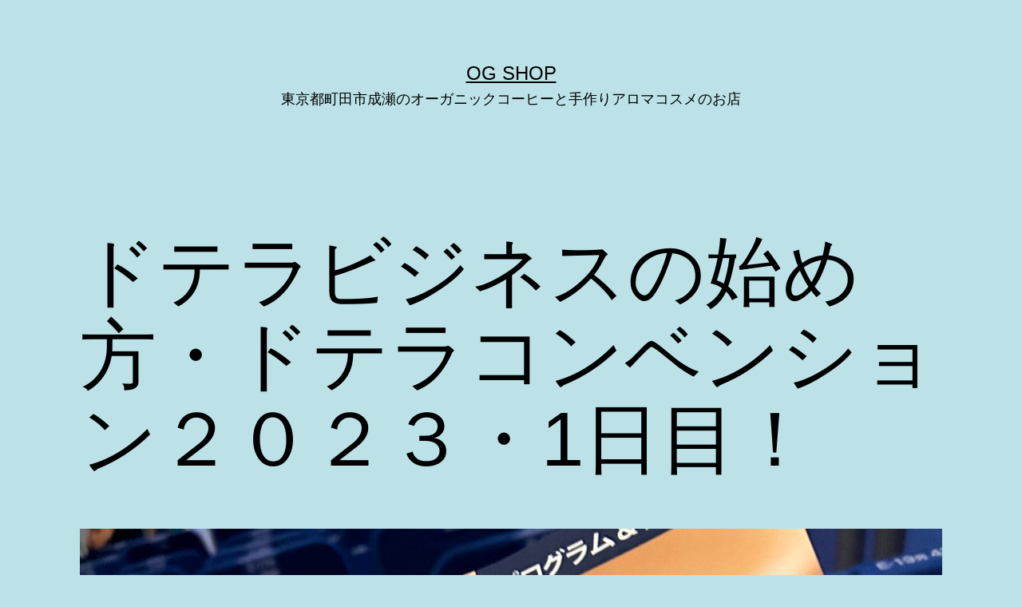

--- FILE ---
content_type: text/html; charset=UTF-8
request_url: https://ogshop.jp/2023/10/how-to-start-a-doterra-business44/
body_size: 46511
content:
<!doctype html>
<html lang="ja" >
<head>
	<script async src="https://pagead2.googlesyndication.com/pagead/js/adsbygoogle.js?client=ca-pub-8078513563716098"
     crossorigin="anonymous"></script>
	<meta charset="UTF-8" />
	<meta name="viewport" content="width=device-width, initial-scale=1" />
	<title>ドテラビジネスの始め方・ドテラコンベンション２０２３・1日目！ &#8211; OG SHOP</title>
<meta name='robots' content='max-image-preview:large' />
<link rel='dns-prefetch' href='//stats.wp.com' />
<link rel='dns-prefetch' href='//maxcdn.bootstrapcdn.com' />
<link rel='preconnect' href='//c0.wp.com' />
<link rel="alternate" type="application/rss+xml" title="OG SHOP &raquo; フィード" href="https://ogshop.jp/feed/" />
<link rel="alternate" type="application/rss+xml" title="OG SHOP &raquo; コメントフィード" href="https://ogshop.jp/comments/feed/" />
<link rel="alternate" title="oEmbed (JSON)" type="application/json+oembed" href="https://ogshop.jp/wp-json/oembed/1.0/embed?url=https%3A%2F%2Fogshop.jp%2F2023%2F10%2Fhow-to-start-a-doterra-business44%2F" />
<link rel="alternate" title="oEmbed (XML)" type="text/xml+oembed" href="https://ogshop.jp/wp-json/oembed/1.0/embed?url=https%3A%2F%2Fogshop.jp%2F2023%2F10%2Fhow-to-start-a-doterra-business44%2F&#038;format=xml" />
<style id='wp-img-auto-sizes-contain-inline-css'>
img:is([sizes=auto i],[sizes^="auto," i]){contain-intrinsic-size:3000px 1500px}
/*# sourceURL=wp-img-auto-sizes-contain-inline-css */
</style>
<link rel='stylesheet' id='sbr_styles-css' href='https://ogshop.jp/wp-content/plugins/reviews-feed/assets/css/sbr-styles.min.css?ver=2.1.1' media='all' />
<link rel='stylesheet' id='sbi_styles-css' href='https://ogshop.jp/wp-content/plugins/instagram-feed/css/sbi-styles.min.css?ver=6.10.0' media='all' />
<link rel='stylesheet' id='sby_common_styles-css' href='https://ogshop.jp/wp-content/plugins/feeds-for-youtube/public/build/css/sb-youtube-common.css?ver=2.6.2' media='all' />
<link rel='stylesheet' id='sby_styles-css' href='https://ogshop.jp/wp-content/plugins/feeds-for-youtube/public/build/css/sb-youtube-free.css?ver=2.6.2' media='all' />
<style id='wp-emoji-styles-inline-css'>

	img.wp-smiley, img.emoji {
		display: inline !important;
		border: none !important;
		box-shadow: none !important;
		height: 1em !important;
		width: 1em !important;
		margin: 0 0.07em !important;
		vertical-align: -0.1em !important;
		background: none !important;
		padding: 0 !important;
	}
/*# sourceURL=wp-emoji-styles-inline-css */
</style>
<link rel='stylesheet' id='wp-block-library-css' href='https://c0.wp.com/c/6.9/wp-includes/css/dist/block-library/style.min.css' media='all' />
<style id='wp-block-library-theme-inline-css'>
.wp-block-audio :where(figcaption){color:#555;font-size:13px;text-align:center}.is-dark-theme .wp-block-audio :where(figcaption){color:#ffffffa6}.wp-block-audio{margin:0 0 1em}.wp-block-code{border:1px solid #ccc;border-radius:4px;font-family:Menlo,Consolas,monaco,monospace;padding:.8em 1em}.wp-block-embed :where(figcaption){color:#555;font-size:13px;text-align:center}.is-dark-theme .wp-block-embed :where(figcaption){color:#ffffffa6}.wp-block-embed{margin:0 0 1em}.blocks-gallery-caption{color:#555;font-size:13px;text-align:center}.is-dark-theme .blocks-gallery-caption{color:#ffffffa6}:root :where(.wp-block-image figcaption){color:#555;font-size:13px;text-align:center}.is-dark-theme :root :where(.wp-block-image figcaption){color:#ffffffa6}.wp-block-image{margin:0 0 1em}.wp-block-pullquote{border-bottom:4px solid;border-top:4px solid;color:currentColor;margin-bottom:1.75em}.wp-block-pullquote :where(cite),.wp-block-pullquote :where(footer),.wp-block-pullquote__citation{color:currentColor;font-size:.8125em;font-style:normal;text-transform:uppercase}.wp-block-quote{border-left:.25em solid;margin:0 0 1.75em;padding-left:1em}.wp-block-quote cite,.wp-block-quote footer{color:currentColor;font-size:.8125em;font-style:normal;position:relative}.wp-block-quote:where(.has-text-align-right){border-left:none;border-right:.25em solid;padding-left:0;padding-right:1em}.wp-block-quote:where(.has-text-align-center){border:none;padding-left:0}.wp-block-quote.is-large,.wp-block-quote.is-style-large,.wp-block-quote:where(.is-style-plain){border:none}.wp-block-search .wp-block-search__label{font-weight:700}.wp-block-search__button{border:1px solid #ccc;padding:.375em .625em}:where(.wp-block-group.has-background){padding:1.25em 2.375em}.wp-block-separator.has-css-opacity{opacity:.4}.wp-block-separator{border:none;border-bottom:2px solid;margin-left:auto;margin-right:auto}.wp-block-separator.has-alpha-channel-opacity{opacity:1}.wp-block-separator:not(.is-style-wide):not(.is-style-dots){width:100px}.wp-block-separator.has-background:not(.is-style-dots){border-bottom:none;height:1px}.wp-block-separator.has-background:not(.is-style-wide):not(.is-style-dots){height:2px}.wp-block-table{margin:0 0 1em}.wp-block-table td,.wp-block-table th{word-break:normal}.wp-block-table :where(figcaption){color:#555;font-size:13px;text-align:center}.is-dark-theme .wp-block-table :where(figcaption){color:#ffffffa6}.wp-block-video :where(figcaption){color:#555;font-size:13px;text-align:center}.is-dark-theme .wp-block-video :where(figcaption){color:#ffffffa6}.wp-block-video{margin:0 0 1em}:root :where(.wp-block-template-part.has-background){margin-bottom:0;margin-top:0;padding:1.25em 2.375em}
/*# sourceURL=/wp-includes/css/dist/block-library/theme.min.css */
</style>
<style id='classic-theme-styles-inline-css'>
/*! This file is auto-generated */
.wp-block-button__link{color:#fff;background-color:#32373c;border-radius:9999px;box-shadow:none;text-decoration:none;padding:calc(.667em + 2px) calc(1.333em + 2px);font-size:1.125em}.wp-block-file__button{background:#32373c;color:#fff;text-decoration:none}
/*# sourceURL=/wp-includes/css/classic-themes.min.css */
</style>
<link rel='stylesheet' id='mediaelement-css' href='https://c0.wp.com/c/6.9/wp-includes/js/mediaelement/mediaelementplayer-legacy.min.css' media='all' />
<link rel='stylesheet' id='wp-mediaelement-css' href='https://c0.wp.com/c/6.9/wp-includes/js/mediaelement/wp-mediaelement.min.css' media='all' />
<style id='jetpack-sharing-buttons-style-inline-css'>
.jetpack-sharing-buttons__services-list{display:flex;flex-direction:row;flex-wrap:wrap;gap:0;list-style-type:none;margin:5px;padding:0}.jetpack-sharing-buttons__services-list.has-small-icon-size{font-size:12px}.jetpack-sharing-buttons__services-list.has-normal-icon-size{font-size:16px}.jetpack-sharing-buttons__services-list.has-large-icon-size{font-size:24px}.jetpack-sharing-buttons__services-list.has-huge-icon-size{font-size:36px}@media print{.jetpack-sharing-buttons__services-list{display:none!important}}.editor-styles-wrapper .wp-block-jetpack-sharing-buttons{gap:0;padding-inline-start:0}ul.jetpack-sharing-buttons__services-list.has-background{padding:1.25em 2.375em}
/*# sourceURL=https://ogshop.jp/wp-content/plugins/jetpack/_inc/blocks/sharing-buttons/view.css */
</style>
<link rel='stylesheet' id='twenty-twenty-one-custom-color-overrides-css' href='https://ogshop.jp/wp-content/themes/twentytwentyone/assets/css/custom-color-overrides.css?ver=2.0' media='all' />
<style id='twenty-twenty-one-custom-color-overrides-inline-css'>
:root .editor-styles-wrapper{--global--color-background: #bce2e8;--global--color-primary: #000;--global--color-secondary: #000;--button--color-background: #000;--button--color-text-hover: #000;}
/*# sourceURL=twenty-twenty-one-custom-color-overrides-inline-css */
</style>
<style id='global-styles-inline-css'>
:root{--wp--preset--aspect-ratio--square: 1;--wp--preset--aspect-ratio--4-3: 4/3;--wp--preset--aspect-ratio--3-4: 3/4;--wp--preset--aspect-ratio--3-2: 3/2;--wp--preset--aspect-ratio--2-3: 2/3;--wp--preset--aspect-ratio--16-9: 16/9;--wp--preset--aspect-ratio--9-16: 9/16;--wp--preset--color--black: #000000;--wp--preset--color--cyan-bluish-gray: #abb8c3;--wp--preset--color--white: #FFFFFF;--wp--preset--color--pale-pink: #f78da7;--wp--preset--color--vivid-red: #cf2e2e;--wp--preset--color--luminous-vivid-orange: #ff6900;--wp--preset--color--luminous-vivid-amber: #fcb900;--wp--preset--color--light-green-cyan: #7bdcb5;--wp--preset--color--vivid-green-cyan: #00d084;--wp--preset--color--pale-cyan-blue: #8ed1fc;--wp--preset--color--vivid-cyan-blue: #0693e3;--wp--preset--color--vivid-purple: #9b51e0;--wp--preset--color--dark-gray: #28303D;--wp--preset--color--gray: #39414D;--wp--preset--color--green: #D1E4DD;--wp--preset--color--blue: #D1DFE4;--wp--preset--color--purple: #D1D1E4;--wp--preset--color--red: #E4D1D1;--wp--preset--color--orange: #E4DAD1;--wp--preset--color--yellow: #EEEADD;--wp--preset--gradient--vivid-cyan-blue-to-vivid-purple: linear-gradient(135deg,rgb(6,147,227) 0%,rgb(155,81,224) 100%);--wp--preset--gradient--light-green-cyan-to-vivid-green-cyan: linear-gradient(135deg,rgb(122,220,180) 0%,rgb(0,208,130) 100%);--wp--preset--gradient--luminous-vivid-amber-to-luminous-vivid-orange: linear-gradient(135deg,rgb(252,185,0) 0%,rgb(255,105,0) 100%);--wp--preset--gradient--luminous-vivid-orange-to-vivid-red: linear-gradient(135deg,rgb(255,105,0) 0%,rgb(207,46,46) 100%);--wp--preset--gradient--very-light-gray-to-cyan-bluish-gray: linear-gradient(135deg,rgb(238,238,238) 0%,rgb(169,184,195) 100%);--wp--preset--gradient--cool-to-warm-spectrum: linear-gradient(135deg,rgb(74,234,220) 0%,rgb(151,120,209) 20%,rgb(207,42,186) 40%,rgb(238,44,130) 60%,rgb(251,105,98) 80%,rgb(254,248,76) 100%);--wp--preset--gradient--blush-light-purple: linear-gradient(135deg,rgb(255,206,236) 0%,rgb(152,150,240) 100%);--wp--preset--gradient--blush-bordeaux: linear-gradient(135deg,rgb(254,205,165) 0%,rgb(254,45,45) 50%,rgb(107,0,62) 100%);--wp--preset--gradient--luminous-dusk: linear-gradient(135deg,rgb(255,203,112) 0%,rgb(199,81,192) 50%,rgb(65,88,208) 100%);--wp--preset--gradient--pale-ocean: linear-gradient(135deg,rgb(255,245,203) 0%,rgb(182,227,212) 50%,rgb(51,167,181) 100%);--wp--preset--gradient--electric-grass: linear-gradient(135deg,rgb(202,248,128) 0%,rgb(113,206,126) 100%);--wp--preset--gradient--midnight: linear-gradient(135deg,rgb(2,3,129) 0%,rgb(40,116,252) 100%);--wp--preset--gradient--purple-to-yellow: linear-gradient(160deg, #D1D1E4 0%, #EEEADD 100%);--wp--preset--gradient--yellow-to-purple: linear-gradient(160deg, #EEEADD 0%, #D1D1E4 100%);--wp--preset--gradient--green-to-yellow: linear-gradient(160deg, #D1E4DD 0%, #EEEADD 100%);--wp--preset--gradient--yellow-to-green: linear-gradient(160deg, #EEEADD 0%, #D1E4DD 100%);--wp--preset--gradient--red-to-yellow: linear-gradient(160deg, #E4D1D1 0%, #EEEADD 100%);--wp--preset--gradient--yellow-to-red: linear-gradient(160deg, #EEEADD 0%, #E4D1D1 100%);--wp--preset--gradient--purple-to-red: linear-gradient(160deg, #D1D1E4 0%, #E4D1D1 100%);--wp--preset--gradient--red-to-purple: linear-gradient(160deg, #E4D1D1 0%, #D1D1E4 100%);--wp--preset--font-size--small: 18px;--wp--preset--font-size--medium: 20px;--wp--preset--font-size--large: 24px;--wp--preset--font-size--x-large: 42px;--wp--preset--font-size--extra-small: 16px;--wp--preset--font-size--normal: 20px;--wp--preset--font-size--extra-large: 40px;--wp--preset--font-size--huge: 96px;--wp--preset--font-size--gigantic: 144px;--wp--preset--spacing--20: 0.44rem;--wp--preset--spacing--30: 0.67rem;--wp--preset--spacing--40: 1rem;--wp--preset--spacing--50: 1.5rem;--wp--preset--spacing--60: 2.25rem;--wp--preset--spacing--70: 3.38rem;--wp--preset--spacing--80: 5.06rem;--wp--preset--shadow--natural: 6px 6px 9px rgba(0, 0, 0, 0.2);--wp--preset--shadow--deep: 12px 12px 50px rgba(0, 0, 0, 0.4);--wp--preset--shadow--sharp: 6px 6px 0px rgba(0, 0, 0, 0.2);--wp--preset--shadow--outlined: 6px 6px 0px -3px rgb(255, 255, 255), 6px 6px rgb(0, 0, 0);--wp--preset--shadow--crisp: 6px 6px 0px rgb(0, 0, 0);}:where(.is-layout-flex){gap: 0.5em;}:where(.is-layout-grid){gap: 0.5em;}body .is-layout-flex{display: flex;}.is-layout-flex{flex-wrap: wrap;align-items: center;}.is-layout-flex > :is(*, div){margin: 0;}body .is-layout-grid{display: grid;}.is-layout-grid > :is(*, div){margin: 0;}:where(.wp-block-columns.is-layout-flex){gap: 2em;}:where(.wp-block-columns.is-layout-grid){gap: 2em;}:where(.wp-block-post-template.is-layout-flex){gap: 1.25em;}:where(.wp-block-post-template.is-layout-grid){gap: 1.25em;}.has-black-color{color: var(--wp--preset--color--black) !important;}.has-cyan-bluish-gray-color{color: var(--wp--preset--color--cyan-bluish-gray) !important;}.has-white-color{color: var(--wp--preset--color--white) !important;}.has-pale-pink-color{color: var(--wp--preset--color--pale-pink) !important;}.has-vivid-red-color{color: var(--wp--preset--color--vivid-red) !important;}.has-luminous-vivid-orange-color{color: var(--wp--preset--color--luminous-vivid-orange) !important;}.has-luminous-vivid-amber-color{color: var(--wp--preset--color--luminous-vivid-amber) !important;}.has-light-green-cyan-color{color: var(--wp--preset--color--light-green-cyan) !important;}.has-vivid-green-cyan-color{color: var(--wp--preset--color--vivid-green-cyan) !important;}.has-pale-cyan-blue-color{color: var(--wp--preset--color--pale-cyan-blue) !important;}.has-vivid-cyan-blue-color{color: var(--wp--preset--color--vivid-cyan-blue) !important;}.has-vivid-purple-color{color: var(--wp--preset--color--vivid-purple) !important;}.has-black-background-color{background-color: var(--wp--preset--color--black) !important;}.has-cyan-bluish-gray-background-color{background-color: var(--wp--preset--color--cyan-bluish-gray) !important;}.has-white-background-color{background-color: var(--wp--preset--color--white) !important;}.has-pale-pink-background-color{background-color: var(--wp--preset--color--pale-pink) !important;}.has-vivid-red-background-color{background-color: var(--wp--preset--color--vivid-red) !important;}.has-luminous-vivid-orange-background-color{background-color: var(--wp--preset--color--luminous-vivid-orange) !important;}.has-luminous-vivid-amber-background-color{background-color: var(--wp--preset--color--luminous-vivid-amber) !important;}.has-light-green-cyan-background-color{background-color: var(--wp--preset--color--light-green-cyan) !important;}.has-vivid-green-cyan-background-color{background-color: var(--wp--preset--color--vivid-green-cyan) !important;}.has-pale-cyan-blue-background-color{background-color: var(--wp--preset--color--pale-cyan-blue) !important;}.has-vivid-cyan-blue-background-color{background-color: var(--wp--preset--color--vivid-cyan-blue) !important;}.has-vivid-purple-background-color{background-color: var(--wp--preset--color--vivid-purple) !important;}.has-black-border-color{border-color: var(--wp--preset--color--black) !important;}.has-cyan-bluish-gray-border-color{border-color: var(--wp--preset--color--cyan-bluish-gray) !important;}.has-white-border-color{border-color: var(--wp--preset--color--white) !important;}.has-pale-pink-border-color{border-color: var(--wp--preset--color--pale-pink) !important;}.has-vivid-red-border-color{border-color: var(--wp--preset--color--vivid-red) !important;}.has-luminous-vivid-orange-border-color{border-color: var(--wp--preset--color--luminous-vivid-orange) !important;}.has-luminous-vivid-amber-border-color{border-color: var(--wp--preset--color--luminous-vivid-amber) !important;}.has-light-green-cyan-border-color{border-color: var(--wp--preset--color--light-green-cyan) !important;}.has-vivid-green-cyan-border-color{border-color: var(--wp--preset--color--vivid-green-cyan) !important;}.has-pale-cyan-blue-border-color{border-color: var(--wp--preset--color--pale-cyan-blue) !important;}.has-vivid-cyan-blue-border-color{border-color: var(--wp--preset--color--vivid-cyan-blue) !important;}.has-vivid-purple-border-color{border-color: var(--wp--preset--color--vivid-purple) !important;}.has-vivid-cyan-blue-to-vivid-purple-gradient-background{background: var(--wp--preset--gradient--vivid-cyan-blue-to-vivid-purple) !important;}.has-light-green-cyan-to-vivid-green-cyan-gradient-background{background: var(--wp--preset--gradient--light-green-cyan-to-vivid-green-cyan) !important;}.has-luminous-vivid-amber-to-luminous-vivid-orange-gradient-background{background: var(--wp--preset--gradient--luminous-vivid-amber-to-luminous-vivid-orange) !important;}.has-luminous-vivid-orange-to-vivid-red-gradient-background{background: var(--wp--preset--gradient--luminous-vivid-orange-to-vivid-red) !important;}.has-very-light-gray-to-cyan-bluish-gray-gradient-background{background: var(--wp--preset--gradient--very-light-gray-to-cyan-bluish-gray) !important;}.has-cool-to-warm-spectrum-gradient-background{background: var(--wp--preset--gradient--cool-to-warm-spectrum) !important;}.has-blush-light-purple-gradient-background{background: var(--wp--preset--gradient--blush-light-purple) !important;}.has-blush-bordeaux-gradient-background{background: var(--wp--preset--gradient--blush-bordeaux) !important;}.has-luminous-dusk-gradient-background{background: var(--wp--preset--gradient--luminous-dusk) !important;}.has-pale-ocean-gradient-background{background: var(--wp--preset--gradient--pale-ocean) !important;}.has-electric-grass-gradient-background{background: var(--wp--preset--gradient--electric-grass) !important;}.has-midnight-gradient-background{background: var(--wp--preset--gradient--midnight) !important;}.has-small-font-size{font-size: var(--wp--preset--font-size--small) !important;}.has-medium-font-size{font-size: var(--wp--preset--font-size--medium) !important;}.has-large-font-size{font-size: var(--wp--preset--font-size--large) !important;}.has-x-large-font-size{font-size: var(--wp--preset--font-size--x-large) !important;}
:where(.wp-block-post-template.is-layout-flex){gap: 1.25em;}:where(.wp-block-post-template.is-layout-grid){gap: 1.25em;}
:where(.wp-block-term-template.is-layout-flex){gap: 1.25em;}:where(.wp-block-term-template.is-layout-grid){gap: 1.25em;}
:where(.wp-block-columns.is-layout-flex){gap: 2em;}:where(.wp-block-columns.is-layout-grid){gap: 2em;}
:root :where(.wp-block-pullquote){font-size: 1.5em;line-height: 1.6;}
/*# sourceURL=global-styles-inline-css */
</style>
<link rel='stylesheet' id='ctf_styles-css' href='https://ogshop.jp/wp-content/plugins/custom-twitter-feeds/css/ctf-styles.min.css?ver=2.3.1' media='all' />
<link rel='stylesheet' id='whats-new-style-css' href='https://ogshop.jp/wp-content/plugins/whats-new-genarator/whats-new.css?ver=2.0.2' media='all' />
<link rel='stylesheet' id='cff-css' href='https://ogshop.jp/wp-content/plugins/custom-facebook-feed/assets/css/cff-style.min.css?ver=4.3.4' media='all' />
<link rel='stylesheet' id='sb-font-awesome-css' href='https://maxcdn.bootstrapcdn.com/font-awesome/4.7.0/css/font-awesome.min.css?ver=6.9' media='all' />
<link rel='stylesheet' id='twenty-twenty-one-style-css' href='https://ogshop.jp/wp-content/themes/twentytwentyone/style.css?ver=2.0' media='all' />
<style id='twenty-twenty-one-style-inline-css'>
body,input,textarea,button,.button,.faux-button,.wp-block-button__link,.wp-block-file__button,.has-drop-cap:not(:focus)::first-letter,.entry-content .wp-block-archives,.entry-content .wp-block-categories,.entry-content .wp-block-cover-image,.entry-content .wp-block-latest-comments,.entry-content .wp-block-latest-posts,.entry-content .wp-block-pullquote,.entry-content .wp-block-quote.is-large,.entry-content .wp-block-quote.is-style-large,.entry-content .wp-block-archives *,.entry-content .wp-block-categories *,.entry-content .wp-block-latest-posts *,.entry-content .wp-block-latest-comments *,.entry-content p,.entry-content ol,.entry-content ul,.entry-content dl,.entry-content dt,.entry-content cite,.entry-content figcaption,.entry-content .wp-caption-text,.comment-content p,.comment-content ol,.comment-content ul,.comment-content dl,.comment-content dt,.comment-content cite,.comment-content figcaption,.comment-content .wp-caption-text,.widget_text p,.widget_text ol,.widget_text ul,.widget_text dl,.widget_text dt,.widget-content .rssSummary,.widget-content cite,.widget-content figcaption,.widget-content .wp-caption-text { font-family: sans-serif; }
:root{--global--color-background: #bce2e8;--global--color-primary: #000;--global--color-secondary: #000;--button--color-background: #000;--button--color-text-hover: #000;}
/*# sourceURL=twenty-twenty-one-style-inline-css */
</style>
<link rel='stylesheet' id='twenty-twenty-one-print-style-css' href='https://ogshop.jp/wp-content/themes/twentytwentyone/assets/css/print.css?ver=2.0' media='print' />
<link rel='stylesheet' id='twentytwentyone-jetpack-css' href='https://c0.wp.com/p/jetpack/15.4/modules/theme-tools/compat/twentytwentyone.css' media='all' />
<script src="https://c0.wp.com/c/6.9/wp-includes/js/jquery/jquery.min.js" id="jquery-core-js"></script>
<script src="https://c0.wp.com/c/6.9/wp-includes/js/jquery/jquery-migrate.min.js" id="jquery-migrate-js"></script>
<link rel="https://api.w.org/" href="https://ogshop.jp/wp-json/" /><link rel="alternate" title="JSON" type="application/json" href="https://ogshop.jp/wp-json/wp/v2/posts/1570" /><link rel="EditURI" type="application/rsd+xml" title="RSD" href="https://ogshop.jp/xmlrpc.php?rsd" />
<meta name="generator" content="WordPress 6.9" />
<link rel="canonical" href="https://ogshop.jp/2023/10/how-to-start-a-doterra-business44/" />
<link rel='shortlink' href='https://ogshop.jp/?p=1570' />
	<style>img#wpstats{display:none}</style>
		<meta name="generator" content="Elementor 3.34.4; features: additional_custom_breakpoints; settings: css_print_method-external, google_font-enabled, font_display-auto">
			<style>
				.e-con.e-parent:nth-of-type(n+4):not(.e-lazyloaded):not(.e-no-lazyload),
				.e-con.e-parent:nth-of-type(n+4):not(.e-lazyloaded):not(.e-no-lazyload) * {
					background-image: none !important;
				}
				@media screen and (max-height: 1024px) {
					.e-con.e-parent:nth-of-type(n+3):not(.e-lazyloaded):not(.e-no-lazyload),
					.e-con.e-parent:nth-of-type(n+3):not(.e-lazyloaded):not(.e-no-lazyload) * {
						background-image: none !important;
					}
				}
				@media screen and (max-height: 640px) {
					.e-con.e-parent:nth-of-type(n+2):not(.e-lazyloaded):not(.e-no-lazyload),
					.e-con.e-parent:nth-of-type(n+2):not(.e-lazyloaded):not(.e-no-lazyload) * {
						background-image: none !important;
					}
				}
			</style>
			<style id="custom-background-css">
body.custom-background { background-color: #bce2e8; }
</style>
	<link rel="icon" href="https://ogshop.jp/wp-content/uploads/2023/09/OG-300x300.jpg" sizes="32x32" />
<link rel="icon" href="https://ogshop.jp/wp-content/uploads/2023/09/OG-300x300.jpg" sizes="192x192" />
<link rel="apple-touch-icon" href="https://ogshop.jp/wp-content/uploads/2023/09/OG-300x300.jpg" />
<meta name="msapplication-TileImage" content="https://ogshop.jp/wp-content/uploads/2023/09/OG-300x300.jpg" />
</head>

<body class="wp-singular post-template-default single single-post postid-1570 single-format-standard custom-background wp-embed-responsive wp-theme-twentytwentyone is-light-theme no-js singular elementor-default elementor-kit-5">
<div id="page" class="site">
	<a class="skip-link screen-reader-text" href="#content">
		コンテンツへスキップ	</a>

	
<header id="masthead" class="site-header has-title-and-tagline">

	

<div class="site-branding">

	
						<p class="site-title"><a href="https://ogshop.jp/">OG SHOP</a></p>
			
			<p class="site-description">
			東京都町田市成瀬のオーガニックコーヒーと手作りアロマコスメのお店		</p>
	</div><!-- .site-branding -->
	

</header><!-- #masthead -->

	<div id="content" class="site-content">
		<div id="primary" class="content-area">
			<main id="main" class="site-main">

<article id="post-1570" class="post-1570 post type-post status-publish format-standard has-post-thumbnail hentry category-aromajob tag-aroma tag-doterra tag-ogshop tag-63 tag-64 tag-140 tag-61 tag-62 tag-66 entry">

	<header class="entry-header alignwide">
		<h1 class="entry-title">ドテラビジネスの始め方・ドテラコンベンション２０２３・1日目！</h1>		
		
			<figure class="post-thumbnail">
				<img fetchpriority="high" width="1568" height="2091" src="https://ogshop.jp/wp-content/uploads/2023/10/IMG_2495-1568x2091.jpeg" class="attachment-post-thumbnail size-post-thumbnail wp-post-image" alt="" decoding="async" srcset="https://ogshop.jp/wp-content/uploads/2023/10/IMG_2495-1568x2091.jpeg 1568w, https://ogshop.jp/wp-content/uploads/2023/10/IMG_2495-768x1024.jpeg 768w, https://ogshop.jp/wp-content/uploads/2023/10/IMG_2495-1152x1536.jpeg 1152w, https://ogshop.jp/wp-content/uploads/2023/10/IMG_2495-1536x2048.jpeg 1536w, https://ogshop.jp/wp-content/uploads/2023/10/IMG_2495-scaled.jpeg 1920w" sizes="(max-width: 1568px) 100vw, 1568px" style="width:100%;height:133.33%;max-width:1920px;" />							</figure><!-- .post-thumbnail -->

					</header><!-- .entry-header -->

	<div class="entry-content">
		<h2>みなさんこんばんわ！</h2>
<p>今日は昨日と一昨日行ってきた、</p>
<p>ドテラジャパンコンベンション２０２３の</p>
<p>様子をおつたえしていきたいとおもます！</p>
<p>&nbsp;</p>
<p>&nbsp;</p>
<p>&nbsp;</p>
<h2>コンベンション1日目！</h2>
<p><img decoding="async" class="alignnone size-full wp-image-1572" src="https://ogshop.jp/wp-content/uploads/2023/10/IMG_2457-scaled.jpeg" alt="" width="2560" height="1920" srcset="https://ogshop.jp/wp-content/uploads/2023/10/IMG_2457-scaled.jpeg 2560w, https://ogshop.jp/wp-content/uploads/2023/10/IMG_2457-1024x768.jpeg 1024w, https://ogshop.jp/wp-content/uploads/2023/10/IMG_2457-768x576.jpeg 768w, https://ogshop.jp/wp-content/uploads/2023/10/IMG_2457-1536x1152.jpeg 1536w, https://ogshop.jp/wp-content/uploads/2023/10/IMG_2457-2048x1536.jpeg 2048w, https://ogshop.jp/wp-content/uploads/2023/10/IMG_2457-1568x1176.jpeg 1568w" sizes="(max-width: 2560px) 100vw, 2560px" /></p>
<p>すごい人でしたよ！ジャパンコンベンション！</p>
<p>盛り上がっていました！</p>
<p>私たちはアリーナは人が多すぎるので</p>
<p>いつも２階の端っこの人のいないとこに行きます！</p>
<p>どこもかしこもすっごい人でしたよ！</p>
<p><img decoding="async" class="alignnone size-full wp-image-1573" src="https://ogshop.jp/wp-content/uploads/2023/10/IMG_2468-scaled.jpeg" alt="" width="2560" height="1920" srcset="https://ogshop.jp/wp-content/uploads/2023/10/IMG_2468-scaled.jpeg 2560w, https://ogshop.jp/wp-content/uploads/2023/10/IMG_2468-1024x768.jpeg 1024w, https://ogshop.jp/wp-content/uploads/2023/10/IMG_2468-768x576.jpeg 768w, https://ogshop.jp/wp-content/uploads/2023/10/IMG_2468-1536x1152.jpeg 1536w, https://ogshop.jp/wp-content/uploads/2023/10/IMG_2468-2048x1536.jpeg 2048w, https://ogshop.jp/wp-content/uploads/2023/10/IMG_2468-1568x1176.jpeg 1568w" sizes="(max-width: 2560px) 100vw, 2560px" /></p>
<p>展示ブースで浴びるほど森の音！</p>
<p>&nbsp;</p>
<p>&nbsp;</p>
<p>&nbsp;</p>
<p>&nbsp;</p>
<p>&nbsp;</p>
<h2>ドテラ新商品発表！</h2>
<p><img loading="lazy" decoding="async" class="alignnone size-full wp-image-1574" src="https://ogshop.jp/wp-content/uploads/2023/10/IMG_2459-scaled.jpeg" alt="" width="2560" height="1920" srcset="https://ogshop.jp/wp-content/uploads/2023/10/IMG_2459-scaled.jpeg 2560w, https://ogshop.jp/wp-content/uploads/2023/10/IMG_2459-1024x768.jpeg 1024w, https://ogshop.jp/wp-content/uploads/2023/10/IMG_2459-768x576.jpeg 768w, https://ogshop.jp/wp-content/uploads/2023/10/IMG_2459-1536x1152.jpeg 1536w, https://ogshop.jp/wp-content/uploads/2023/10/IMG_2459-2048x1536.jpeg 2048w, https://ogshop.jp/wp-content/uploads/2023/10/IMG_2459-1568x1176.jpeg 1568w" sizes="(max-width: 2560px) 100vw, 2560px" /></p>
<p>森の音シリーズのドテラHOMEです。</p>
<p>みなさん待っていた日用品！</p>
<p>レモンマートルと大人気バブルディフューザーもセットの</p>
<p>コンベンションキットです！</p>
<p><img loading="lazy" decoding="async" class="alignnone size-full wp-image-1575" src="https://ogshop.jp/wp-content/uploads/2023/10/IMG_2476-scaled.jpeg" alt="" width="1920" height="2560" srcset="https://ogshop.jp/wp-content/uploads/2023/10/IMG_2476-scaled.jpeg 1920w, https://ogshop.jp/wp-content/uploads/2023/10/IMG_2476-768x1024.jpeg 768w, https://ogshop.jp/wp-content/uploads/2023/10/IMG_2476-1152x1536.jpeg 1152w, https://ogshop.jp/wp-content/uploads/2023/10/IMG_2476-1536x2048.jpeg 1536w, https://ogshop.jp/wp-content/uploads/2023/10/IMG_2476-1568x2091.jpeg 1568w" sizes="(max-width: 1920px) 100vw, 1920px" /></p>
<p>デザインもシックでちょーかっこいいです！</p>
<p>今日はざっくりこれで、まだまだあるので</p>
<p>何日かにわたってお伝えしていきます！</p>
<p>&nbsp;</p>
<p>&nbsp;</p>
<p>&nbsp;</p>
<p>&nbsp;</p>
<p>&nbsp;</p>
<p>&nbsp;</p>
<p>プロモーション！！！</p>
<h3><a href="https://beta-doterra.myvoffice.com/hiphopeisaikyouiku"><b>ドテラにご登録はこちらから！</b></a></h3>
<p>必ず私のリンクからご登録ください。</p>
<p>ドテラビジネスをするにあたって</p>
<p>サポートさせていただきます！</p>
<p><a href="https://beta-doterra.myvoffice.com/hiphopeisaikyouiku"><img decoding="async" src="[data-uri]" alt="unknown.png" /></a></p>
<p>今すぐ登録したい方は↑こちらから！</p>
<p>TOMA MAKIO</p>
<p>doTERRA ID 8266504</p>
<p>ogshop.cbd.machida@gmail.com</p>
<p>続く、、、</p>
<p>&nbsp;<!-- Simple Share Buttons Adder (8.5.3) simplesharebuttons.com --></p>
<div class="ssba-modern-2 ssba ssbp-wrap aligncenter ssbp--theme-1">
<div style="text-align:center"><span class="ssba-share-text">Share this&#8230;</span></p>
<ul class="ssbp-list">
<li class='ssbp-li--line'><a data-site="line" class="ssba_line_share ssba_share_link ssbp-line ssbp-btn" href="https://lineit.line.me/share/ui?url=https://ogshop.jp/2023/10/how-to-start-a-doterra-business44/&#038;textドテラビジネスの始め方・ドテラコンベンション２０２３・1日目！"  target=_blank  style="color:#00c300; background-color: #00c300; height: 48px; width: 48px; " ><span><svg xmlns="http://www.w3.org/2000/svg" xmlns:xlink="http://www.w3.org/1999/xlink" version="1.1" viewBox="0 0 172 172" width="50px" height="50px"><g fill="none" fill-rule="nonzero" stroke="none" stroke-width="1" stroke-linecap="butt" stroke-linejoin="miter" stroke-miterlimit="10" stroke-dasharray="" stroke-dashoffset="0" font-family="none" font-weight="none" font-size="none" text-anchor="none" style="mix-blend-mode: normal"><path d="M0,172v-172h172v172z" fill="none"/><g fill="#ffffff"><path d="M30.96,13.76c-9.4944,0 -17.2,7.7056 -17.2,17.2v110.08c0,9.4944 7.7056,17.2 17.2,17.2h110.08c9.4944,0 17.2,-7.7056 17.2,-17.2v-110.08c0,-9.4944 -7.7056,-17.2 -17.2,-17.2zM86,37.84c28.4488,0 51.6,18.43571 51.6,41.10531c0,9.0472 -3.58002,17.23977 -11.07922,25.28937c-5.4008,6.1232 -14.1685,12.86345 -22.2525,18.43625c-8.084,5.504 -15.51628,9.83652 -18.26828,10.97172c-1.1008,0.4472 -1.9264,0.65172 -2.58,0.65172c-2.2704,0 -2.06669,-2.40209 -1.89469,-3.39969c0.1376,-0.7568 0.75922,-4.34031 0.75922,-4.34031c0.172,-1.2728 0.34131,-3.29595 -0.17469,-4.56875c-0.5848,-1.4104 -2.88987,-2.13522 -4.57547,-2.47922c-24.768,-3.2336 -43.13437,-20.26509 -43.13437,-40.56109c0,-22.6696 23.1512,-41.10531 51.6,-41.10531zM82.53313,65.35328c-1.7331,0.03215 -3.41313,1.35477 -3.41313,3.44672v20.64c0,1.89888 1.54112,3.44 3.44,3.44c1.89888,0 3.44,-1.54112 3.44,-3.44v-9.90344l7.51828,11.8989c1.94704,2.72448 6.24172,1.35165 6.24172,-1.99547v-20.64c0,-1.89888 -1.54112,-3.44 -3.44,-3.44c-1.89888,0 -3.44,1.54112 -3.44,3.44v10.32l-7.51828,-12.31547c-0.73014,-1.02168 -1.78873,-1.47054 -2.82859,-1.45125zM51.6,65.36c-1.89888,0 -3.44,1.54112 -3.44,3.44v20.64c0,1.89888 1.54112,3.44 3.44,3.44h10.32c1.89888,0 3.44,-1.54112 3.44,-3.44c0,-1.89888 -1.54112,-3.44 -3.44,-3.44h-6.88v-17.2c0,-1.89888 -1.54112,-3.44 -3.44,-3.44zM72.24,65.36c-1.89888,0 -3.44,1.54112 -3.44,3.44v20.64c0,1.89888 1.54112,3.44 3.44,3.44c1.89888,0 3.44,-1.54112 3.44,-3.44v-20.64c0,-1.89888 -1.54112,-3.44 -3.44,-3.44zM106.64,65.36c-1.89888,0 -3.44,1.54112 -3.44,3.44v20.64c0,1.89888 1.54112,3.44 3.44,3.44h10.32c1.89888,0 3.44,-1.54112 3.44,-3.44c0,-1.89888 -1.54112,-3.44 -3.44,-3.44h-6.88v-3.44h6.88c1.90232,0 3.44,-1.54112 3.44,-3.44c0,-1.89888 -1.53768,-3.44 -3.44,-3.44h-6.88v-3.44h6.88c1.89888,0 3.44,-1.54112 3.44,-3.44c0,-1.89888 -1.54112,-3.44 -3.44,-3.44z"/></g></g></svg><br />
</span><span class="color-icon"><svg xmlns="http://www.w3.org/2000/svg" xmlns:xlink="http://www.w3.org/1999/xlink" viewBox="0 0 48 48" version="1.1" width="48px" height="48px">
<g id="surface1">
<path style=" fill:#00C300;" d="M 12.5 42 L 35.5 42 C 39.089844 42 42 39.089844 42 35.5 L 42 12.5 C 42 8.910156 39.089844 6 35.5 6 L 12.5 6 C 8.910156 6 6 8.910156 6 12.5 L 6 35.5 C 6 39.089844 8.910156 42 12.5 42 Z "/>
<path style=" fill:#FFFFFF;" d="M 37.113281 22.417969 C 37.113281 16.550781 31.234375 11.78125 24.007813 11.78125 C 16.777344 11.78125 10.898438 16.550781 10.898438 22.417969 C 10.898438 27.675781 15.5625 32.078125 21.859375 32.910156 C 22.285156 33.003906 22.867188 33.195313 23.015625 33.558594 C 23.148438 33.890625 23.101563 34.40625 23.058594 34.742188 C 23.058594 34.742188 22.902344 35.667969 22.871094 35.863281 C 22.8125 36.195313 22.605469 37.160156 24.003906 36.570313 C 25.402344 35.984375 31.554688 32.128906 34.304688 28.960938 L 34.300781 28.960938 C 36.203125 26.878906 37.113281 24.765625 37.113281 22.417969 Z M 18.875 25.90625 L 16.269531 25.90625 C 15.890625 25.90625 15.585938 25.597656 15.585938 25.21875 L 15.585938 20.011719 C 15.585938 19.632813 15.890625 19.324219 16.269531 19.324219 C 16.648438 19.324219 16.957031 19.632813 16.957031 20.011719 L 16.957031 24.53125 L 18.875 24.53125 C 19.253906 24.53125 19.5625 24.839844 19.5625 25.21875 C 19.5625 25.597656 19.253906 25.90625 18.875 25.90625 Z M 21.566406 25.21875 C 21.566406 25.597656 21.261719 25.90625 20.882813 25.90625 C 20.503906 25.90625 20.195313 25.597656 20.195313 25.21875 L 20.195313 20.011719 C 20.195313 19.632813 20.503906 19.324219 20.882813 19.324219 C 21.261719 19.324219 21.566406 19.632813 21.566406 20.011719 Z M 27.839844 25.21875 C 27.839844 25.515625 27.648438 25.777344 27.367188 25.871094 C 27.296875 25.894531 27.222656 25.90625 27.148438 25.90625 C 26.933594 25.90625 26.730469 25.804688 26.601563 25.632813 L 23.933594 21.996094 L 23.933594 25.21875 C 23.933594 25.597656 23.625 25.90625 23.242188 25.90625 C 22.863281 25.90625 22.554688 25.597656 22.554688 25.21875 L 22.554688 20.011719 C 22.554688 19.714844 22.746094 19.453125 23.027344 19.359375 C 23.097656 19.335938 23.171875 19.324219 23.242188 19.324219 C 23.457031 19.324219 23.664063 19.425781 23.792969 19.597656 L 26.464844 23.234375 L 26.464844 20.011719 C 26.464844 19.632813 26.773438 19.324219 27.152344 19.324219 C 27.53125 19.324219 27.839844 19.632813 27.839844 20.011719 Z M 32.050781 21.925781 C 32.429688 21.925781 32.738281 22.234375 32.738281 22.613281 C 32.738281 22.992188 32.433594 23.300781 32.050781 23.300781 L 30.136719 23.300781 L 30.136719 24.53125 L 32.050781 24.53125 C 32.429688 24.53125 32.738281 24.839844 32.738281 25.21875 C 32.738281 25.597656 32.429688 25.90625 32.050781 25.90625 L 29.449219 25.90625 C 29.070313 25.90625 28.761719 25.597656 28.761719 25.21875 L 28.761719 22.617188 C 28.761719 22.613281 28.761719 22.613281 28.761719 22.613281 L 28.761719 20.011719 C 28.761719 19.632813 29.070313 19.324219 29.449219 19.324219 L 32.050781 19.324219 C 32.429688 19.324219 32.738281 19.632813 32.738281 20.011719 C 32.738281 20.390625 32.433594 20.699219 32.050781 20.699219 L 30.136719 20.699219 L 30.136719 21.929688 L 32.050781 21.929688 Z "/>
</g>
</svg><br />
</span></p>
<div title="Line" class="ssbp-text">Line</div>
<p></a></li>
<li class='ssbp-li--facebook'><a data-site="facebook" class="ssba_facebook_share ssba_share_link ssbp-facebook ssbp-btn" href="https://www.facebook.com/sharer.php?t=ドテラビジネスの始め方・ドテラコンベンション２０２３・1日目！&#038;u=https://ogshop.jp/2023/10/how-to-start-a-doterra-business44/"  target=_blank  style="color:#4267B2; background-color: #4267B2; height: 48px; width: 48px; " ><span><svg xmlns="http://www.w3.org/2000/svg" fill="#fff" preserveAspectRatio="xMidYMid meet" height="1em" width="1em" viewBox="0 0 40 40">
  <g>
    <path d="m21.7 16.7h5v5h-5v11.6h-5v-11.6h-5v-5h5v-2.1c0-2 0.6-4.5 1.8-5.9 1.3-1.3 2.8-2 4.7-2h3.5v5h-3.5c-0.9 0-1.5 0.6-1.5 1.5v3.5z"></path>
  </g>
</svg></p>
<p></span><span class="color-icon"><svg xmlns="http://www.w3.org/2000/svg" width="16" height="28" viewBox="0 0 16 28">
  <path fill="#3B5998" d="M10.7,10.7 L15.7,10.7 L15.7,15.7 L10.7,15.7 L10.7,27.3 L5.7,27.3 L5.7,15.7 L0.7,15.7 L0.7,10.7 L5.7,10.7 L5.7,8.6 C5.7,6.6 6.3,4.1 7.5,2.7 C8.8,1.4 10.3,0.7 12.2,0.7 L15.7,0.7 L15.7,5.7 L12.2,5.7 C11.3,5.7 10.7,6.3 10.7,7.2 L10.7,10.7 Z"/>
</svg><br />
</span></p>
<div title="Facebook" class="ssbp-text">Facebook</div>
<p></a></li>
<li class='ssbp-li--twitter'><a data-site="twitter" class="ssba_twitter_share ssba_share_link ssbp-twitter ssbp-btn" href="https://twitter.com/intent/tweet?text=ドテラビジネスの始め方・ドテラコンベンション２０２３・1日目！&#038;url=https://ogshop.jp/2023/10/how-to-start-a-doterra-business44/&#038;via="  target=_blank  style="color:#000000; background-color: #000000; height: 48px; width: 48px; " ><span><svg width="25" height="25" viewBox="0 0 25 25" fill="none" xmlns="http://www.w3.org/2000/svg">
    <rect width="25" height="25" />
    <path d="M14.4821 11.6218L21.0389 4H19.4852L13.7919 10.6179L9.24467 4H4L10.8763 14.0074L4 22H5.55385L11.5661 15.0113L16.3683 22H21.613L14.4821 11.6218ZM6.11371 5.16972H8.50031L19.4859 20.8835H17.0993L6.11371 5.16972Z" fill="white"/>
</svg><br />
</span><span class="color-icon"><svg width="25" height="25" viewBox="0 0 25 25" fill="none" xmlns="http://www.w3.org/2000/svg">
	<rect width="25" height="25" />
	<path d="M14.4821 11.6218L21.0389 4H19.4852L13.7919 10.6179L9.24467 4H4L10.8763 14.0074L4 22H5.55385L11.5661 15.0113L16.3683 22H21.613L14.4821 11.6218ZM6.11371 5.16972H8.50031L19.4859 20.8835H17.0993L6.11371 5.16972Z" fill="#000000"/>
</svg><br />
</span></p>
<div title="Twitter" class="ssbp-text">Twitter</div>
<p></a></li>
</ul>
</div>
</div>
	</div><!-- .entry-content -->

	<footer class="entry-footer default-max-width">
		<div class="posted-by"><span class="posted-on">投稿日: <time class="entry-date published updated" datetime="2023-10-27T22:48:39+09:00">2023年10月27日</time></span><span class="byline">作成者: <a href="https://ogshop.jp/author/makio2021/" rel="author">OG SHOP</a></span></div><div class="post-taxonomies"><span class="cat-links">カテゴリー: <a href="https://ogshop.jp/category/aroma/aromajob/" rel="category tag">ドテラビジネスの始め方</a> </span><span class="tags-links">タグ: <a href="https://ogshop.jp/tag/aroma/" rel="tag">aroma</a>、<a href="https://ogshop.jp/tag/doterra/" rel="tag">doterra</a>、<a href="https://ogshop.jp/tag/ogshop/" rel="tag">ogshop</a>、<a href="https://ogshop.jp/tag/%e3%82%a2%e3%83%ad%e3%83%9e/" rel="tag">アロマ</a>、<a href="https://ogshop.jp/tag/%e3%82%a2%e3%83%ad%e3%83%9e%e3%81%ae%e3%81%8a%e4%bb%95%e4%ba%8b/" rel="tag">アロマのお仕事</a>、<a href="https://ogshop.jp/tag/%e3%82%b8%e3%83%a3%e3%83%91%e3%83%b3%e3%82%b3%e3%83%b3%e3%83%99%e3%83%b3%e3%82%b7%e3%83%a7%e3%83%b3/" rel="tag">ジャパンコンベンション</a>、<a href="https://ogshop.jp/tag/%e3%83%89%e3%83%86%e3%83%a9/" rel="tag">ドテラ</a>、<a href="https://ogshop.jp/tag/%e3%83%89%e3%83%86%e3%83%a9%e3%83%93%e3%82%b8%e3%83%8d%e3%82%b9/" rel="tag">ドテラビジネス</a>、<a href="https://ogshop.jp/tag/%e3%83%89%e3%83%86%e3%83%a9%e3%83%93%e3%82%b8%e3%83%8d%e3%82%b9%e3%81%ae%e5%a7%8b%e3%82%81%e6%96%b9/" rel="tag">ドテラビジネスの始め方</a></span></div>	</footer><!-- .entry-footer -->

				
</article><!-- #post-1570 -->

	<nav class="navigation post-navigation" aria-label="投稿">
		<h2 class="screen-reader-text">投稿ナビゲーション</h2>
		<div class="nav-links"><div class="nav-previous"><a href="https://ogshop.jp/2023/10/how-to-start-a-doterra-business43/" rel="prev"><p class="meta-nav"><svg class="svg-icon" width="24" height="24" aria-hidden="true" role="img" focusable="false" viewBox="0 0 24 24" fill="none" xmlns="http://www.w3.org/2000/svg"><path fill-rule="evenodd" clip-rule="evenodd" d="M20 13v-2H8l4-4-1-2-7 7 7 7 1-2-4-4z" fill="currentColor"/></svg>前の投稿</p><p class="post-title">速報！ドテラビジネスの始め方・その４３・GALAパーティー2023！</p></a></div><div class="nav-next"><a href="https://ogshop.jp/2023/10/how-to-start-a-doterra-business45/" rel="next"><p class="meta-nav">次の投稿<svg class="svg-icon" width="24" height="24" aria-hidden="true" role="img" focusable="false" viewBox="0 0 24 24" fill="none" xmlns="http://www.w3.org/2000/svg"><path fill-rule="evenodd" clip-rule="evenodd" d="m4 13v-2h12l-4-4 1-2 7 7-7 7-1-2 4-4z" fill="currentColor"/></svg></p><p class="post-title">ドテラビジネスの始め方・ドテラコンベンション２０２３・2日目！</p></a></div></div>
	</nav>			</main><!-- #main -->
		</div><!-- #primary -->
	</div><!-- #content -->

	
	<aside class="widget-area">
		<section id="search-2" class="widget widget_search"><form role="search"  method="get" class="search-form" action="https://ogshop.jp/">
	<label for="search-form-1">検索&hellip;</label>
	<input type="search" id="search-form-1" class="search-field" value="" name="s" />
	<input type="submit" class="search-submit" value="検索" />
</form>
</section>
		<section id="recent-posts-2" class="widget widget_recent_entries">
		<h2 class="widget-title">最近の投稿</h2><nav aria-label="最近の投稿">
		<ul>
											<li>
					<a href="https://ogshop.jp/2026/01/2026%e5%b9%b4%e3%80%80og-shop%e5%a4%9c%e5%96%b6%e6%a5%ad%e5%a7%8b%e3%82%81%e3%81%be%e3%81%99%ef%bc%81%ef%bc%81%ef%bc%81/">2026年　OG SHOP夜営業始めます！！！</a>
									</li>
											<li>
					<a href="https://ogshop.jp/2025/08/%e3%82%a2%e3%83%bc%e3%83%a6%e3%83%ab%e3%83%b4%e3%82%a7%e3%83%bc%e3%83%80%e3%82%ab%e3%83%95%e3%82%a7%e5%a7%8b%e3%82%81%e3%81%be%e3%81%97%e3%81%9f%ef%bc%81/">アーユルヴェーダカフェ始めました！</a>
									</li>
											<li>
					<a href="https://ogshop.jp/2025/05/%e5%8d%a0%e3%81%84%e3%83%8a%e3%82%a4%e3%83%88%e6%94%b9%e3%82%81%e3%83%bbog-shop%e3%83%91%e3%83%bc%e3%83%86%e3%82%a3%e3%83%bc%e9%96%8b%e5%82%ac%ef%bc%81/">占いナイト改め・OG SHOPパーティー開催！</a>
									</li>
											<li>
					<a href="https://ogshop.jp/2025/05/og-shop-%e6%96%b0%e3%83%a1%e3%83%8b%e3%83%a5%e3%83%bc%e3%81%af%e3%81%98%e3%81%be%e3%82%8a%e3%81%be%e3%81%97%e3%81%9f%ef%bc%81/">OG SHOP 新メニューはじまりました！</a>
									</li>
											<li>
					<a href="https://ogshop.jp/2025/04/%e4%b8%96%e7%95%8c%e3%81%a7%e3%81%84%e3%81%a1%e3%81%b0%e3%82%93%e7%b0%a1%e5%8d%98%e3%81%aa%e3%83%93%e3%83%aa%e3%83%a4%e3%83%8b%e6%95%99%e5%ae%a4%e3%81%af%e3%81%98%e3%82%81%e3%81%be%e3%81%99%ef%bc%81/">世界でいちばん簡単なビリヤニ教室はじめます！</a>
									</li>
					</ul>

		</nav></section><section id="categories-2" class="widget widget_categories"><h2 class="widget-title">カテゴリー</h2><nav aria-label="カテゴリー">
			<ul>
					<li class="cat-item cat-item-10"><a href="https://ogshop.jp/category/aroma/">aroma</a>
</li>
	<li class="cat-item cat-item-9"><a href="https://ogshop.jp/category/cbd/">CBD</a>
</li>
	<li class="cat-item cat-item-52"><a href="https://ogshop.jp/category/doterra/">doterra</a>
</li>
	<li class="cat-item cat-item-80"><a href="https://ogshop.jp/category/fareastreggaecruise/">fareastreggaecruise</a>
</li>
	<li class="cat-item cat-item-2"><a href="https://ogshop.jp/category/og-shop/">OG SHOP</a>
</li>
	<li class="cat-item cat-item-191"><a href="https://ogshop.jp/category/%e3%82%a2%e3%83%bc%e3%83%a6%e3%83%ab%e3%83%b4%e3%82%a7%e3%83%bc%e3%83%80/">アーユルヴェーダ</a>
</li>
	<li class="cat-item cat-item-177"><a href="https://ogshop.jp/category/%e3%82%a8%e3%82%b7%e3%82%ab%e3%83%ab%e3%83%8d%e3%82%a4%e3%83%ab/">エシカルネイル</a>
</li>
	<li class="cat-item cat-item-60"><a href="https://ogshop.jp/category/aroma/aromajob/">ドテラビジネスの始め方</a>
</li>
	<li class="cat-item cat-item-186"><a href="https://ogshop.jp/category/%e3%83%93%e3%83%aa%e3%83%a4%e3%83%8b%e6%95%99%e5%ae%a4/">ビリヤニ教室</a>
</li>
	<li class="cat-item cat-item-132"><a href="https://ogshop.jp/category/%e5%8d%a0%e3%81%84%e3%83%8a%e3%82%a4%e3%83%88/">占いナイト</a>
</li>
	<li class="cat-item cat-item-1"><a href="https://ogshop.jp/category/uncategorized/">未分類</a>
</li>
	<li class="cat-item cat-item-161"><a href="https://ogshop.jp/category/%e7%b4%a0%e7%b2%92%e6%b0%b4/">素粒水</a>
</li>
			</ul>

			</nav></section>	</aside><!-- .widget-area -->

	
	<footer id="colophon" class="site-footer">

				<div class="site-info">
			<div class="site-name">
																						<a href="https://ogshop.jp/">OG SHOP</a>
																		</div><!-- .site-name -->

			
			<div class="powered-by">
				Proudly powered by <a href="https://ja.wordpress.org/">WordPress</a>.			</div><!-- .powered-by -->

		</div><!-- .site-info -->
	</footer><!-- #colophon -->

</div><!-- #page -->

<script type="speculationrules">
{"prefetch":[{"source":"document","where":{"and":[{"href_matches":"/*"},{"not":{"href_matches":["/wp-*.php","/wp-admin/*","/wp-content/uploads/*","/wp-content/*","/wp-content/plugins/*","/wp-content/themes/twentytwentyone/*","/*\\?(.+)"]}},{"not":{"selector_matches":"a[rel~=\"nofollow\"]"}},{"not":{"selector_matches":".no-prefetch, .no-prefetch a"}}]},"eagerness":"conservative"}]}
</script>
<!-- Custom Facebook Feed JS -->
<script type="text/javascript">var cffajaxurl = "https://ogshop.jp/wp-admin/admin-ajax.php";
var cfflinkhashtags = "true";
</script>
<script>document.body.classList.remove("no-js");</script>	<script>
	if ( -1 !== navigator.userAgent.indexOf( 'MSIE' ) || -1 !== navigator.appVersion.indexOf( 'Trident/' ) ) {
		document.body.classList.add( 'is-IE' );
	}
	</script>
	<!-- YouTube Feeds JS -->
<script type="text/javascript">

</script>
<!-- Instagram Feed JS -->
<script type="text/javascript">
var sbiajaxurl = "https://ogshop.jp/wp-admin/admin-ajax.php";
</script>
			<script>
				const lazyloadRunObserver = () => {
					const lazyloadBackgrounds = document.querySelectorAll( `.e-con.e-parent:not(.e-lazyloaded)` );
					const lazyloadBackgroundObserver = new IntersectionObserver( ( entries ) => {
						entries.forEach( ( entry ) => {
							if ( entry.isIntersecting ) {
								let lazyloadBackground = entry.target;
								if( lazyloadBackground ) {
									lazyloadBackground.classList.add( 'e-lazyloaded' );
								}
								lazyloadBackgroundObserver.unobserve( entry.target );
							}
						});
					}, { rootMargin: '200px 0px 200px 0px' } );
					lazyloadBackgrounds.forEach( ( lazyloadBackground ) => {
						lazyloadBackgroundObserver.observe( lazyloadBackground );
					} );
				};
				const events = [
					'DOMContentLoaded',
					'elementor/lazyload/observe',
				];
				events.forEach( ( event ) => {
					document.addEventListener( event, lazyloadRunObserver );
				} );
			</script>
			<link rel='stylesheet' id='simple-share-buttons-adder-ssba-css' href='https://ogshop.jp/wp-content/plugins/simple-share-buttons-adder/css/ssba.css?ver=1758740314' media='all' />
<style id='simple-share-buttons-adder-ssba-inline-css'>
.ssba img
								{border:  0;
									box-shadow: none !important;
									display: inline !important;
									vertical-align: middle;
									box-sizing: unset;
								}

								.ssba-classic-2 .ssbp-text {
									display: none!important;
								}
					.ssbp-list li a {height: 48px!important; width: 48px!important; 
					}
					.ssbp-list li a:hover {
					}

					.ssbp-list li a svg, .ssbp-list li a.ssbp-douban span:not(.color-icon) svg, .ssbp-list li a svg path, .ssbp-list li a.ssbp-surfingbird span:not(.color-icon) svg polygon {line-height: 48px!important;; font-size: 18px;}
					.ssbp-list li a:hover svg, .ssbp-list li a:hover span:not(.color-icon) svg, .ssbp-list li a.ssbp-douban:hover span:not(.color-icon) svg path, .ssbp-list li a.ssbp-surfingbird:hover svg polygon {}
					.ssbp-list li {
					margin-left: 12px!important;
					}

					.ssba-share-text {
					font-size: 12px;  font-weight: normal; font-family: inherit;
						}

			   #ssba-bar-2 .ssbp-bar-list {
					max-width: 48px !important;;
			   }
			   #ssba-bar-2 .ssbp-bar-list li a {height: 48px !important; width: 48px !important; 
				}
				#ssba-bar-2 .ssbp-bar-list li a:hover {
				}

				#ssba-bar-2 .ssbp-bar-list li a svg,
				 #ssba-bar-2 .ssbp-bar-list li a svg path, .ssbp-bar-list li a.ssbp-surfingbird span:not(.color-icon) svg polygon {line-height: 48px !important;; font-size: 18px;}
				#ssba-bar-2 .ssbp-bar-list li a:hover svg,
				 #ssba-bar-2 .ssbp-bar-list li a:hover svg path, .ssbp-bar-list li a.ssbp-surfingbird span:not(.color-icon) svg polygon {}
				#ssba-bar-2 .ssbp-bar-list li {
				margin: 0px 0!important;
				}@media only screen and ( max-width: 750px ) {
				#ssba-bar-2 {
				display: block;
				}
			}
/*# sourceURL=simple-share-buttons-adder-ssba-inline-css */
</style>
<script src="https://ogshop.jp/wp-content/plugins/simple-share-buttons-adder/js/ssba.js?ver=1758740314" id="simple-share-buttons-adder-ssba-js"></script>
<script id="simple-share-buttons-adder-ssba-js-after">
Main.boot( [] );
//# sourceURL=simple-share-buttons-adder-ssba-js-after
</script>
<script id="cffscripts-js-extra">
var cffOptions = {"placeholder":"https://ogshop.jp/wp-content/plugins/custom-facebook-feed/assets/img/placeholder.png"};
//# sourceURL=cffscripts-js-extra
</script>
<script src="https://ogshop.jp/wp-content/plugins/custom-facebook-feed/assets/js/cff-scripts.js?ver=4.3.4" id="cffscripts-js"></script>
<script id="wpfront-scroll-top-js-extra">
var wpfront_scroll_top_data = {"data":{"css":"#wpfront-scroll-top-container{position:fixed;cursor:pointer;z-index:9999;border:none;outline:none;background-color:rgba(0,0,0,0);box-shadow:none;outline-style:none;text-decoration:none;opacity:0;display:none;align-items:center;justify-content:center;margin:0;padding:0}#wpfront-scroll-top-container.show{display:flex;opacity:1}#wpfront-scroll-top-container .sr-only{position:absolute;width:1px;height:1px;padding:0;margin:-1px;overflow:hidden;clip:rect(0,0,0,0);white-space:nowrap;border:0}#wpfront-scroll-top-container .text-holder{padding:3px 10px;-webkit-border-radius:3px;border-radius:3px;-webkit-box-shadow:4px 4px 5px 0px rgba(50,50,50,.5);-moz-box-shadow:4px 4px 5px 0px rgba(50,50,50,.5);box-shadow:4px 4px 5px 0px rgba(50,50,50,.5)}#wpfront-scroll-top-container{right:20px;bottom:20px;}#wpfront-scroll-top-container img{width:auto;height:auto;}#wpfront-scroll-top-container .text-holder{color:#ffffff;background-color:#000000;width:auto;height:auto;;}#wpfront-scroll-top-container .text-holder:hover{background-color:#000000;}#wpfront-scroll-top-container i{color:#000000;}","html":"\u003Cbutton id=\"wpfront-scroll-top-container\" aria-label=\"\" title=\"\" \u003E\u003Cimg src=\"https://ogshop.jp/wp-content/plugins/wpfront-scroll-top/includes/assets/icons/1.png\" alt=\"\" title=\"\"\u003E\u003C/button\u003E","data":{"hide_iframe":false,"button_fade_duration":200,"auto_hide":false,"auto_hide_after":2,"scroll_offset":100,"button_opacity":0.8000000000000000444089209850062616169452667236328125,"button_action":"top","button_action_element_selector":"","button_action_container_selector":"html, body","button_action_element_offset":0,"scroll_duration":400}}};
//# sourceURL=wpfront-scroll-top-js-extra
</script>
<script src="https://ogshop.jp/wp-content/plugins/wpfront-scroll-top/includes/assets/wpfront-scroll-top.min.js?ver=3.0.1.09211" id="wpfront-scroll-top-js" defer data-wp-strategy="defer"></script>
<script id="twenty-twenty-one-ie11-polyfills-js-after">
( Element.prototype.matches && Element.prototype.closest && window.NodeList && NodeList.prototype.forEach ) || document.write( '<script src="https://ogshop.jp/wp-content/themes/twentytwentyone/assets/js/polyfills.js?ver=2.0"></scr' + 'ipt>' );
//# sourceURL=twenty-twenty-one-ie11-polyfills-js-after
</script>
<script src="https://ogshop.jp/wp-content/themes/twentytwentyone/assets/js/responsive-embeds.js?ver=2.0" id="twenty-twenty-one-responsive-embeds-script-js"></script>
<script id="jetpack-stats-js-before">
_stq = window._stq || [];
_stq.push([ "view", {"v":"ext","blog":"188425005","post":"1570","tz":"9","srv":"ogshop.jp","j":"1:15.4"} ]);
_stq.push([ "clickTrackerInit", "188425005", "1570" ]);
//# sourceURL=jetpack-stats-js-before
</script>
<script src="https://stats.wp.com/e-202605.js" id="jetpack-stats-js" defer data-wp-strategy="defer"></script>
<script id="wp-emoji-settings" type="application/json">
{"baseUrl":"https://s.w.org/images/core/emoji/17.0.2/72x72/","ext":".png","svgUrl":"https://s.w.org/images/core/emoji/17.0.2/svg/","svgExt":".svg","source":{"concatemoji":"https://ogshop.jp/wp-includes/js/wp-emoji-release.min.js?ver=6.9"}}
</script>
<script type="module">
/*! This file is auto-generated */
const a=JSON.parse(document.getElementById("wp-emoji-settings").textContent),o=(window._wpemojiSettings=a,"wpEmojiSettingsSupports"),s=["flag","emoji"];function i(e){try{var t={supportTests:e,timestamp:(new Date).valueOf()};sessionStorage.setItem(o,JSON.stringify(t))}catch(e){}}function c(e,t,n){e.clearRect(0,0,e.canvas.width,e.canvas.height),e.fillText(t,0,0);t=new Uint32Array(e.getImageData(0,0,e.canvas.width,e.canvas.height).data);e.clearRect(0,0,e.canvas.width,e.canvas.height),e.fillText(n,0,0);const a=new Uint32Array(e.getImageData(0,0,e.canvas.width,e.canvas.height).data);return t.every((e,t)=>e===a[t])}function p(e,t){e.clearRect(0,0,e.canvas.width,e.canvas.height),e.fillText(t,0,0);var n=e.getImageData(16,16,1,1);for(let e=0;e<n.data.length;e++)if(0!==n.data[e])return!1;return!0}function u(e,t,n,a){switch(t){case"flag":return n(e,"\ud83c\udff3\ufe0f\u200d\u26a7\ufe0f","\ud83c\udff3\ufe0f\u200b\u26a7\ufe0f")?!1:!n(e,"\ud83c\udde8\ud83c\uddf6","\ud83c\udde8\u200b\ud83c\uddf6")&&!n(e,"\ud83c\udff4\udb40\udc67\udb40\udc62\udb40\udc65\udb40\udc6e\udb40\udc67\udb40\udc7f","\ud83c\udff4\u200b\udb40\udc67\u200b\udb40\udc62\u200b\udb40\udc65\u200b\udb40\udc6e\u200b\udb40\udc67\u200b\udb40\udc7f");case"emoji":return!a(e,"\ud83e\u1fac8")}return!1}function f(e,t,n,a){let r;const o=(r="undefined"!=typeof WorkerGlobalScope&&self instanceof WorkerGlobalScope?new OffscreenCanvas(300,150):document.createElement("canvas")).getContext("2d",{willReadFrequently:!0}),s=(o.textBaseline="top",o.font="600 32px Arial",{});return e.forEach(e=>{s[e]=t(o,e,n,a)}),s}function r(e){var t=document.createElement("script");t.src=e,t.defer=!0,document.head.appendChild(t)}a.supports={everything:!0,everythingExceptFlag:!0},new Promise(t=>{let n=function(){try{var e=JSON.parse(sessionStorage.getItem(o));if("object"==typeof e&&"number"==typeof e.timestamp&&(new Date).valueOf()<e.timestamp+604800&&"object"==typeof e.supportTests)return e.supportTests}catch(e){}return null}();if(!n){if("undefined"!=typeof Worker&&"undefined"!=typeof OffscreenCanvas&&"undefined"!=typeof URL&&URL.createObjectURL&&"undefined"!=typeof Blob)try{var e="postMessage("+f.toString()+"("+[JSON.stringify(s),u.toString(),c.toString(),p.toString()].join(",")+"));",a=new Blob([e],{type:"text/javascript"});const r=new Worker(URL.createObjectURL(a),{name:"wpTestEmojiSupports"});return void(r.onmessage=e=>{i(n=e.data),r.terminate(),t(n)})}catch(e){}i(n=f(s,u,c,p))}t(n)}).then(e=>{for(const n in e)a.supports[n]=e[n],a.supports.everything=a.supports.everything&&a.supports[n],"flag"!==n&&(a.supports.everythingExceptFlag=a.supports.everythingExceptFlag&&a.supports[n]);var t;a.supports.everythingExceptFlag=a.supports.everythingExceptFlag&&!a.supports.flag,a.supports.everything||((t=a.source||{}).concatemoji?r(t.concatemoji):t.wpemoji&&t.twemoji&&(r(t.twemoji),r(t.wpemoji)))});
//# sourceURL=https://ogshop.jp/wp-includes/js/wp-emoji-loader.min.js
</script>

</body>
</html>


--- FILE ---
content_type: text/html; charset=utf-8
request_url: https://www.google.com/recaptcha/api2/aframe
body_size: 270
content:
<!DOCTYPE HTML><html><head><meta http-equiv="content-type" content="text/html; charset=UTF-8"></head><body><script nonce="GxVcHBOwoX6kXHvNJgOUcA">/** Anti-fraud and anti-abuse applications only. See google.com/recaptcha */ try{var clients={'sodar':'https://pagead2.googlesyndication.com/pagead/sodar?'};window.addEventListener("message",function(a){try{if(a.source===window.parent){var b=JSON.parse(a.data);var c=clients[b['id']];if(c){var d=document.createElement('img');d.src=c+b['params']+'&rc='+(localStorage.getItem("rc::a")?sessionStorage.getItem("rc::b"):"");window.document.body.appendChild(d);sessionStorage.setItem("rc::e",parseInt(sessionStorage.getItem("rc::e")||0)+1);localStorage.setItem("rc::h",'1769823705768');}}}catch(b){}});window.parent.postMessage("_grecaptcha_ready", "*");}catch(b){}</script></body></html>